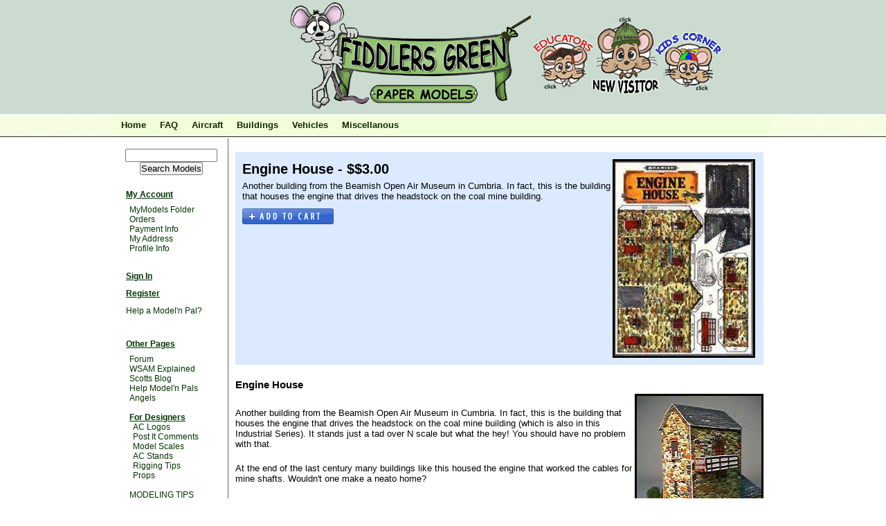

--- FILE ---
content_type: text/html; charset=utf-8
request_url: http://www.fiddlersgreen.net/models/buildings/enghse.html
body_size: 16799
content:
<!DOCTYPE html PUBLIC "-//W3C//DTD XHTML 1.0 Transitional//EN" "http://www.w3.org/TR/xhtml1/DTD/xhtml1-transitional.dtd">
<html xmlns="http://www.w3.org/1999/xhtml" xml:lang="en" lang="en">
<head>
<script type="text/javascript" src="/resources/switchcontent.js" >
</script>

<!--[if IE]>
<link rel="stylesheet" type="text/css" href="/css/iecss.css" />
<![endif]-->

<meta http-equiv="Content-Type" content="text/html; charset=utf-8" />
<meta name="description" content="Engine House Industry Collection Downloadable card model, paper model from Fiddlersgreen.net  " />
<meta name="keywords" content="Engine House, Industry Collection, Downloadable, card model, paper model, Fiddlersgreen.net  " />
<meta name="robots" content="index, follow" />
<meta name="language" content="en" />

<title>Engine House | Buildings |  </title>

<link rel="shortcut icon" href="https://www.fiddlersgreen.net/favicon.ico" />

<!-- Google tag (gtag.js)
<script async src="https://www.googletagmanager.com/gtag/js?id=UA-2988949-2"></script>
<script>
  window.dataLayer = window.dataLayer || [];
  function gtag(){dataLayer.push(arguments);}
  gtag('js', new Date());

  gtag('config', 'UA-2988949-2');
  </script> --> 

<!-- Google tag (gtag.js) --> 
<script async src="https://www.googletagmanager.com/gtag/js?id=G-JZJ89NBQ8K"></script> 
<script> 
  window.dataLayer = window.dataLayer || []; 
  function gtag(){dataLayer.push(arguments);} 
  gtag('js', new Date()); 

  gtag('config', 'G-JZJ89NBQ8K'); 
  </script>



<script type="text/javascript" src="/js/menu.js"></script>
<script type="text/javascript" src="/sf/prototype/js/prototype.js"></script>
<script type="text/javascript" src="/sf/prototype/js/builder.js"></script>
<script type="text/javascript" src="/sf/prototype/js/effects.js"></script>
<script type="text/javascript" src="/js/pageFix.js"></script>
<link rel="stylesheet" type="text/css" media="screen" href="/css/main.css" />
<link rel="stylesheet" type="text/css" media="screen" href="/css/cart.css" />
<link rel="stylesheet" type="text/css" media="screen" href="/css/menu.css" />
<link rel="stylesheet" type="text/css" media="screen" href="/css/ddmenu.css" />
</head>
<body>

<div id="body">

	<div id="page">
		<div id="header" style="cursor: pointer;">
         <table border="0" cellpadding="0" cellspacing="0">
          <tr height="163">
           <td width="254"><div id="google_translate_element"></div><script>
function googleTranslateElementInit() {
  new google.translate.TranslateElement({
    pageLanguage: 'en'
  }, 'google_translate_element');
}
</script><script src="https://translate.google.com/translate_a/element.js?cb=googleTranslateElementInit"></script></td>
           <td width="349"><a href="/"><img src="/images/mouse_animated.gif" alt="Fiddlersgreen.net" border="0" /></a></td>
           <td width="348">
            <img src="/images/right-header.jpg" usemap="#header" border="0" />
            <map name="header">
             <area shape="circle" coords="32,75,40" href="/educators/register">
             <area shape="circle" coords="128,70,50" href="/user/signUp">
             <area shape="circle" coords="222,75,40" href="/kids-corner/index.html">
            </map>
           </td>
          </tr>
         </table>
        </div>
		
		
<div id="menu-container">
	<div id="menu">

							<!--
				<div id="submenu-breadcrumbs" class="submenu breadcrumbs">
									</div>
				//-->
			
            
			
			<div class="ddmenu" style="z-index: 2;">
	<style>
	#WESTIES {
		font-weight: bold;
		font-size: 14pt;
		color: red;
	}
	#BLINK {
		font-weight: bold;
		font-size: 11pt;
		color: red;
	}
	</style>

<ul>
    <li><a href="/">Home</a></li>
    <li><a href="/faq/home">FAQ</a></li>
<!--
    <li><a href="/tutorial">Tutorials</a></li>
//-->
            		<li><a href="/shop/category/name/Aircraft">Aircraft</a>				<ul style='width: 245px;'>
									<li style='width: 245px;'><a href="/shop/category/name/Aero-Space">Aero-Space</a></li>
									<li style='width: 245px;'><a href="/shop/category/name/Amphibians">Amphibians</a></li>
									<li style='width: 245px;'><a href="/shop/category/name/Balloons+and+Airships">Balloons and Airships</a></li>
									<li style='width: 245px;'><a href="/shop/category/name/Between+the+Wars">Between the Wars</a></li>
									<li style='width: 245px;'><a href="/shop/category/name/Bombers">Bombers</a></li>
									<li style='width: 245px;'><a href="/shop/category/name/Early+Flying+Machines">Early Flying Machines</a></li>
									<li style='width: 245px;'><a href="/shop/category/name/Gliders">Gliders</a></li>
									<li style='width: 245px;'><a href="/shop/category/name/Grumman+Aircraft+Collection">Grumman Aircraft Collection</a></li>
									<li style='width: 245px;'><a href="/shop/category/name/Helicopters">Helicopters</a></li>
									<li style='width: 245px;'><a href="/shop/category/name/Jets">Jets</a></li>
									<li style='width: 245px;'><a href="/shop/category/name/Light+Aircraft">Light Aircraft</a></li>
									<li style='width: 245px;'><a href="/shop/category/name/Magnificent+Men+and+their+Flying+Machines">Magnificent Men and their Flying Machines</a></li>
									<li style='width: 245px;'><a href="/shop/category/name/Pioneers+of+Flight">Pioneers of Flight</a></li>
									<li style='width: 245px;'><a href="/shop/category/name/Racers">Racers</a></li>
									<li style='width: 245px;'><a href="/shop/category/name/Secret+Nazi+X-Planes">Secret Nazi X-Planes</a></li>
									<li style='width: 245px;'><a href="/shop/category/name/Trainers">Trainers</a></li>
									<li style='width: 245px;'><a href="/shop/category/name/Weird+Aircraft">Weird Aircraft</a></li>
									<li style='width: 245px;'><a href="/shop/category/name/World+War+I">World War I</a></li>
									<li style='width: 245px;'><a href="/shop/category/name/World+War+I-Allies">World War I-Allies</a></li>
									<li style='width: 245px;'><a href="/shop/category/name/World+War+I-Central+Powers">World War I-Central Powers</a></li>
									<li style='width: 245px;'><a href="/shop/category/name/World+War+II">World War II</a></li>
									<li style='width: 245px;'><a href="/shop/category/name/World+War+II-Allies">World War II-Allies</a></li>
									<li style='width: 245px;'><a href="/shop/category/name/World+War+II-Axis">World War II-Axis</a></li>
								</ul>
		</li>
        	        		<li><a href="/shop/category/name/Buildings">Buildings</a>				<ul>
									<li><a href="/shop/category/name/Awesome+New+England+Model+Village">Awesome New England Model Village</a></li>
									<li><a href="/shop/category/name/English">English</a></li>
									<li><a href="/shop/category/name/Industry">Industry</a></li>
									<li><a href="/shop/category/name/Lighthouses">Lighthouses</a></li>
									<li><a href="/shop/category/name/Lone+Ranger+Town">Lone Ranger Town</a></li>
									<li><a href="/shop/category/name/Miscellanous">Miscellanous</a></li>
									<li><a href="/shop/category/name/New+England">New England</a></li>
									<li><a href="/shop/category/name/Story+Book+Houses">Story Book Houses</a></li>
									<li><a href="/shop/category/name/Western">Western</a></li>
								</ul>
		</li>
        	        	        	        		<li><a href="/shop/category/name/Vehicles">Vehicles</a>				<ul>
									<li><a href="/shop/category/name/Boats">Boats</a></li>
									<li><a href="/shop/category/name/Cars">Cars</a></li>
									<li><a href="/shop/category/name/WWI+Tanks">WWI Tanks</a></li>
									<li><a href="/shop/category/name/WWII+Tanks">WWII Tanks</a></li>
								</ul>
		</li>
        	        <li>
         <a href="/shop/category/name/Miscellanous">Miscellanous</a>        </li>
			<!-- <li>
	 <a id="WESTIES" href="http://www.fiddlersgreen.net/other/WESTIE-PUPS/WESTIE-PUPS.php">WESTIES!!! Click...</a>
	</li> -->
</ul>
</div>


		<div id="clear-menu" class="clear-menu"></div>

	</div>

</div>

		
		

<table>
<tr valign="top">
<td>
<div id="adminmenu-container">
    <br />
    <center>
     <form method="post" action="/model/search">     <input type="text" name="searchfor" id="searchfor" value="" size="15" />     <br />
     <input type="submit" name="commit" value="Search Models" />     </form>
    </center>
    <div id="adminmenu">
   <h3><a href="/account/models">My Account</a></h3>
  <ul>
   <li><a href="/account/models">MyModels Folder</a></li>
      <li><a href="/account/orders">Orders</a></li>
   <li><a href="/account/methods">Payment Info</a></li>
   <li><a href="/account/address">My Address</a></li>
   <li><a href="/user/profile">Profile Info</a></li>
   </ul>
 </div>
 <div id="adminmenu">
   <h3><a href="/user/login">Sign In</a></h3>
  <h3><a href="/user/signUp">Register</a></h3>
  <h3 style="text-decoration: none; font-weight: normal;"><a href="/other/Angels/Help-Model'n-Pals.htm">Help a Model'n Pal?</a></h3>
 </div>
 <div id="adminmenu">
  <h3><a href="/other">Other Pages</a></h3>
  <ul>
   <li><a href="/forum/index.php" target="_blank">Forum</a></li>
<!--
   <li><a href="/other/Angels/Help-Model'n-Pals.htm">Help a Model'n Pal?</a></li>
//-->
             <li>
                  <a href="/other/WSAM-Explained/WSAM-Explained.htm">WSAM Explained</a><br />
                </li>
                            <li>
                  <a href="/other/scotts-blog/Scotts Blog.php">Scotts Blog</a><br />
                </li>
                 <li>
                  <a href="/other/Angels/Help-Model'n-Pals.htm">Help Model'n Pals</a><br />
                   <a href="/other/Angels/Angels.php">Angels</a><br />
                </li>
                 <li>
        <br />
    <u>For Designers</u>
    <ul>
                   <li>
          <a href="/other/For-Designers/AC-Logos.htm">AC Logos</a><br />
           </li>
                    <li>
          <a href="/other/For-Designers/post-it-comments.php">Post It Comments</a><br />
           </li>
                    <li>
          <a href="/other/For-Designers/model-scales.htm">Model Scales</a><br />
           </li>
                    <li>
          <a href="/other/For-Designers/AC-Stands.htm">AC Stands</a><br />
           </li>
                    <li>
          <a href="/other/For-Designers/Rigging Tips.htm">Rigging Tips</a><br />
           </li>
                    <li>
          <a href="/other/For-Designers/Props.htm">Props</a><br />
           </li>
                 </ul>
    <br />
       </li>
                 <li>
                  <a href="/other/MODELING-TIPS/MODELING TIPS.htm">MODELING TIPS</a><br />
                </li>
                 <li>
                  <a href="/other/Magic Keys:Folders/Magic-Keys and Folders.php">Magic Keys And Folders</a><br />
                </li>
                            <li>
                  <a href="/other/WESTIE-PUPS/WESTIE-PUPS.php">WESTIE PUPS</a><br />
                </li>
                                       <li>
                  <a href="/other/Mobile-internet-Office/Mobile-Internet-Office.htm">Mobile Internet Office</a><br />
                </li>
                 <li>
                  <a href="/other/tutorials/index.php">Index</a><br />
                </li>
                 <li>
                  <a href="/other/SCALES/Scales-info.php">Scales Info</a><br />
                </li>
                 <li>
                  <a href="/other/Links/Links.html">Links</a><br />
                </li>
                            <li>
                  <a href="/other/ABOUT CHIP/quotes.htm">Quotes</a><br />
                   <a href="/other/ABOUT CHIP/Chips-Page.htm">Chips Page</a><br />
                </li>
                 <li>
                  <a href="/other/Business-Cards/Business-Cards.htm">Business Cards</a><br />
                </li>
                 <li>
                  <a href="/other/12 models-no signup/12 models-no signup.php">12 Models No Signup</a><br />
                </li>
                 <li>
                  <a href="/other/Privacy Policy/Privacy Policy.html">Privacy Policy</a><br />
                </li>
                 <li>
                  <a href="/other/Free-Posters/Cartoon-Posters.php">Cartoon Posters</a><br />
                </li>
                            <li>
                  <a href="/other/Modeling/model-railroads.htm">Model Railroads</a><br />
                   <a href="/other/Modeling/Paper-Airplanes.htm">Paper Airplanes</a><br />
                </li>
                     </ul>
	</div>
</div>
</td>
<td>
    <div id="main">
                

	
		<div id="model-sell-box" class="model-sell-box">

		<div id="thumbs">
								<img hspace="2" border="3" width="200" src="/buildings/enghse/tn-1.jpg" alt="Tn-1" />					</div>

		<div id="model-info">
			<h2>Engine House - $$3.00</h2>
			<p>
				Another building from the Beamish Open Air Museum in Cumbria. In fact, this is the building that houses the engine that drives the headstock on the coal mine building.			</p>
			<div class="add-to-cart" style="padding-top:5px;">
			<!-- ADD TO CART NEW WIDGET BT -->
				<a href="/shop/add/product_id/211"><img src="http://www.fiddlersgreen.net/images_v2/buttons/buttons_addtocart.gif" ></a>			<!-- ADD TO CART NEW WIDGET BT -->
							</div>
		</div>
		<div style="clear:both"></div>
	</div>
<div id="model-information">
	<title>Engine House Downloadable Cardmodel</title><div class='model_info'>

	        <h3><!-- InstanceBeginEditable name="Model_Name" -->

Engine House<!-- InstanceEndEditable --></h3>
  <div class="model_text"> <!-- InstanceBeginEditable name="Model_Info_Title_Image" -->
  <p><img src="/buildings/enghse/IMAGES/enhse_img.jpg" naturalsizeflag="3" alt="Engine House,image1" width="180" align="right" border="3" height="240">    </p>
  <p>&nbsp;</p>
  <p>Another building from the Beamish Open Air Museum in Cumbria. In fact, this is the building that houses the engine that drives the headstock on the coal mine building (which is also in this Industrial Series). It stands just a tad over N scale but what the hey! You should have no problem with that.</p>
  <p><br>
    At the end of the last century many buildings like this housed the engine that worked the cables for mine shafts. Wouldn't one make a neato home? <br>
      <br>
      <br>
      <br>
      <br>
      <br>
      </p>
  <hr />
  <p><br>
      </p>
  <!-- InstanceEndEditable --></div>

</div><div class='wps'>

	<big><b><i>What people say...</i></b></big><br>
	              <div class="model_text"><!-- InstanceBeginEditable name="what_people_say" -->


<!-- InstanceEndEditable --></div>



	<center>
	<iframe width="560" height="315" src="https://www.youtube.com/embed/_ANtd8LAFHk" title="YouTube video player" frameborder="0" allow="accelerometer; autoplay; clipboard-write; encrypted-media; gyroscope; picture-in-picture" allowfullscreen></iframe>
	</center>

	
</div><div class='more_info'> <!-- InstanceBeginEditable name="More_pictures_info" --><small> 
<img src="/buildings/enghse/IMAGES/img2.gif" naturalsizeflag="3" alt="Engine House,image2" width="450" border="3" height="318">
</small><!-- InstanceEndEditable --></div>
<div class='info'></div>
</div>

<script type="text/javascript">
//<![CDATA[

	fixup();

//]]>
</script>    </div>
</td>
</tr>
</table>
        <div id="quote" style="clear:left; padding: 3px;">
        					</div>
		<div id="footer">
			&copy; 1994 - 2026 Fiddlersgreen.net. All Rights Reserved. Per Ardua Ad Astra		</div>
	</div>

</div>
<script type="text/javascript">
var gaJsHost = (("https:" == document.location.protocol) ? "https://ssl." : "http://www.");
document.write(unescape("%3Cscript src='" + gaJsHost + "google-analytics.com/ga.js' type='text/javascript'%3E%3C/script%3E"));
</script>
<script type="text/javascript">
try {
var pageTracker = _gat._getTracker("UA-6459956-1");
pageTracker._trackPageview();
} catch(err) {}</script>
																																						<!--  Google Adwords Syncing Track -->
																																						<script type="text/javascript">
																																						  var _gaq = _gaq || [];
																																						  _gaq.push(['_setAccount', 'UA-2988949-2']);
																																						  _gaq.push(['_trackPageview']);
																																						
																																						  (function() {
																																						    var ga = document.createElement('script'); ga.type = 'text/javascript'; ga.async = true;
																																						    ga.src = ('https:' == document.location.protocol ? 'https://ssl' : 'http://www') + '.google-analytics.com/ga.js';
																																						    var s = document.getElementsByTagName('script')[0]; s.parentNode.insertBefore(ga, s);
																																						  })();
																																						</script>
</body>
</html>


--- FILE ---
content_type: text/css
request_url: http://www.fiddlersgreen.net/css/main.css
body_size: 3857
content:
@import url("/css/overrides.css");

ul,ol,li,h1,h2,h3,h4,h5,h6,pre,form,body,html,p,blockquote,fieldset,input
{ margin: 0; padding: 0; }
a img,:link img,:visited img { border: none; }

.help-info {
 padding: 5px;
 border: 1px solid rgb(0,0,0);
}

.help-info ul, .help-info li {
 margin-left: 25px;
 margin-top: 5px;
 padding: 0px;
 font-weight: bold;
}

h1,h2,h3,u {
	margin-top: 3px;
	margin-bottom: 3px;
}

p 
{
	margin-top: 5px;
	margin-bottom: 5px;
}

a{
	color: #003300;
	text-decoration: none;
}

a:hover{
	color: #009900;
	text-decoration: underline;
}

a:active{
	color: #009900;
}

body, td
{
  margin: 0;
  padding: 0;
  font-family: Arial, Verdana, sans-serif;
  font-size: 13px;
/*  background-color: #c4d5b3;*/
    background-color: rgb(203, 219, 208);
}

td {
	background-color: transparent;
}

body
{
  padding: 0px;
}

div#page {
	margin: auto;
	width: 950px;
	background-color: #fff;
}

div#header {
/*	background-image: url(/images/header.png);*/
	background-repeat: no-repeat;
	height: 165px;
    background-color: rgb(203, 219, 208);
}

/* Menu CSS in menu.css */

div#main {
	padding: 10px;
    border-left: 1px solid rgb(100,100,100);
}
div#main a {
	color: blue;
}

div#footer {
	clear: both;
	background-color: #132700;
	color: #fff;
	text-align: center;
	padding: 5px 0 5px 0;
}

fieldset {
	background-color: #f5ffeb;
	border: none;
	padding: 10px;
}
legend {
	font-size: 18px;
	font-weight: bold;
	color: #213e06;
}
fieldset div.form-row {
	padding: 5px;
}
fieldset div.form-row label {
	font-size: 13px;
}
fieldset th {
	text-align: right;
}

div#hint {
	padding: 10px 5px;
	background-color: #dbeaff;
	border-style: solid;
	border-color: #fff;
	border-width: 0px 0 2px 0;
}
div#hint h3 {
	margin-bottom: 5px;
}

div.notification {
	padding: 5px;
	background-color: #ffedbc;
	font-weight: bold;
	margin: 5px;
}

table.uservertical {
}
table.uservertical th,
table.uservertical td {
	padding: 4px;
	font-size: 12px;
}
table.uservertical th {
	text-align: right;
	font-size: 13px;
	background-color: #f1ffda;
	color: #132700;
	border-color: #132700;
	border-width: 0 3px 0 0;
	border-style: solid;
	width: 120px;
}

table.userhorizontal {
	border-style: solid;
	border-color: #999;
	border-width: 0 0 1px 0;
}
table.userhorizontal th,
table.userhorizontal td {
	padding: 4px;
	font-size: 12px;
	text-align: right;
}
table.tdleft td {
	text-align: left;
}
table.userhorizontal th {
	text-align: center;
	font-size: 13px;
	background-color: #f1ffda;
	color: #132700;
	border-color: #132700;
	border-width: 0 0 3px 0;
	border-style: solid;
	padding: 4px 20px;
}

div.form_error {
	padding: 3px;
	margin: 3px;
	background-color: #ffeeee;
	border-style: solid;
	border-color: #921313;
	border-width: 1px;
}

table span.sort {
	float: right;
}

div.logout-box {
	padding-top: 4px;
	color: #fff;
	float: right;
	margin-right: 5px;
	font-weight: bold;
	z-index: 101;
	position: relative;
}
div.logout-box a {
	color: #fff;
	font-style: italic;
}


.notice {
  margin: 4px 0;
  padding: 4px 4px 4px 30px;
  background: url(../images/tick.png) no-repeat 10px 4px;
  border-top: 1px solid #ddd;
  border-bottom: 1px solid #ddd;
  background-color: #ffc;
}

#search_div, #search_div_price {
  border: 1px solid black;
  width: 350px;
  padding: 1em;
}
#search_div label, #search_div_price label {
  font-weight: bold;
}
.genis input, .genis select{
  width: 300px;
}
.yarim input, .yarim select {
  width: 130px;
}
.arasatir {
  margin: 1em;
}
.hop {
  width: 100px;
}
#search_div_price {
  width: 700px;
}

#main #sf_admin_container #sf_admin_content {
  margin-right:20px;
}

#price_update_form img, #img_price_decrease, #img_price_increase {
	cursor: pointer;
}
.kisa {width: 75px;padding:0.2em;font-size:16px;}
#price-manager-help {
  margin-top: 2em;
  font-size: 14px;
}
#co_button {
  color:red;
  font-size:16px;
  font-weight: bold;
}

--- FILE ---
content_type: text/css
request_url: http://www.fiddlersgreen.net/css/cart.css
body_size: 1470
content:

#cart {
	padding: 8px 3px;
	background-color: #dbeaff;
	border-color: #333333;
	border-width: 0px 1px 1px 1px;
	border-style: solid;
}

#carttable td,
#carttable th {
	padding: 3px;
	background-color: transparent;
}
#carttable {
	width: 50%;
}
#carttable table {
	width: 100%;
}
#carttable td.total {
	font-weight: bold;
}
#carttable td.right {
	text-align: right;
}
#shortsell {
	float: right;
	width: 30%;
	border-color: #86afe9;
	border-style: dashed;
	border-width: 2px;
	padding: 3px;
}
#noshortsell {
	float: right;
	width: 30%;
    border: 0px;
	padding: 3px;
}
#cart #messages {
	background-color: #7297cc;
	padding: 3px;
	margin: 3px;
	color: #fff;
	font-weight: bold;
}

table.set-info {
	border: 1px solid #132700;
}

div.model-info {
	padding: 4px 4px;
	margin: 3px;
}
div.model-info div.price-container {
	float: right;
}
div.model-info div.price-container div.price {
	font-size: 16px;
	text-align: center;
}
div.model-info div.price-container div.buy {
	font-size: 11px;
	text-align: center;
/*    font-weight: bold;*/
}
div.model-info div.price-container div.na {
	font-size: 20px;
	text-align: center;
}
div.set-info div.price-container div.price {
	font-size: 18px;
}
div.set-info h2 {
	margin-top: 0px;
}

div.model-sell-box {
	background-color: #dbeaff;
	padding: 10px;
	margin: 10px 0 20px 0;
}

div.model-sell-box div#thumbs {
	float: right;
}

div.model-sell-box div.add-to-cart {
	font-size: 15px;
}

div.upsell-navigate {
	display: inline;
}




--- FILE ---
content_type: text/css
request_url: http://www.fiddlersgreen.net/css/menu.css
body_size: 1188
content:
div#menu-container {
	border-style: solid;
	border-width: 0 0 1px 0;
	border-color: #132700;
}


div#menu {
	background-color: #f1ffda;
	padding: 0;
	border-style: solid;
	border-width: 1px 0 1px 0;
	border-color: #fff;
}

/** Administrator Menu **/
div#adminmenu-container {
	float: left;
}

div#adminmenu {
	width: 130px;
	padding: 5px;
	margin: 10px;
	font-size: 12px;
}

div#adminmenu u { 
	font-weight: bold; 
	color: #003300;
	margin-top: 3px;
	margin-bottom: 3px;
}

div#adminmenu u:hover {
	color: #009900;
}

div#adminmenu u:active {
	color: #009900;
}

div#adminmenu ul {
	list-style: none;
	margin-left: 5px;
}

div#adminmenu h3 {
	padding: 3px 0 5px 0;
	font-size: 12px;
	color: #132700;
	text-decoration: underline;
}

div.adminsubmenu {
	background-color: #f5ffeb;
	margin: 0 0 10px 0;
	padding: 3px;
}

div.breadcrumbs {
	padding: 7px 5px;
}

div.clear-menu {
	clear: both;
}

/** Sub Menu **/

div.submenu {
	background-color: #f8ffb9;
	padding: 4px 0 4px 0;
}

div.submenu ul
{
	list-style: none;
}

div.submenu ul li
{
	display: inline;
	padding: 0 10px 0 10px;
}

div.submenu ul li a
{
	font-weight: bold;
	color: #132700;
}

div#menu div.search {
	padding-top: 10px;
}

--- FILE ---
content_type: text/css
request_url: http://www.fiddlersgreen.net/css/ddmenu.css
body_size: 2316
content:

.ddmenu {
	height:25px; 
	font-size:15px; 
	position:relative; 
	/* z-index:100; */
}

/* remove all the bullets, borders and padding from the default list styling */
.ddmenu ul {
	padding:0;
	margin:0;
	list-style-type:none;
	z-index:100;
}

/* float the list to make it horizontal and a relative positon so that you can control the dropdown menu positon */
.ddmenu li {
	float:left;
	position:relative;
}
.ddmenu ul li {
	width: auto;
}
.ddmenu ul ul li {
	width: 140px;
	padding: 0px;
}

/* style the links for the top level */
.ddmenu a, .ddmenu a:visited,
.ddmenu li {
	display:block;
	font-size:13px;
	font-weight: bold;
	text-decoration:none; 
	color:#132700;
	line-height:30px;
}
.ddmenu a, .ddmenu a:visited,
.ddmenu span {
	padding:0 10px;
}
/*style the top level hover */
.ddmenu ul a:hover,
.ddmenu ul li:hover {
	color: #fff;
	background-color: #132700;
}

/* hide the sub levels and give them a positon absolute so that they take up no room */

.ddmenu ul ul {
	visibility:hidden;
	position:absolute;
	top:25px;
	left:0; 
	width:140px;
/*
    margin-left: -6px;
	padding-bottom: 6px;
*/
    padding: 0px;
    border: 2px solid rgb(220,220,220);
/*
    background-image: url(/images/menu/shadowAlpha.png);
	background-repeat: no-repeat;
	background-position: bottom right;
*/
}
.ddmenu ul ul li {
	background-color: #f8ffb9;
/*
    margin-left: 6px;
*/
}

/* style the second level links */
.ddmenu ul ul a, 
.ddmenu ul ul a:visited,
.ddmenu ul ul span {
	line-height:10px; 
	padding:5px; 
	background: none;
}
.ddmenu ul ul a:hover {
	background-color: #132700;
}

/* position the third level flyout menu */
.ddmenu ul ul ul{
	left:140px; 
	top:1px; 
	width:152px;
	padding-top: 0;
	border-left: 0px;
        z-index: 100;
}
.ddmenu ul ul ul a,
.ddmenu ul ul ul a:hover {
	padding: 5px 5px 5px 5px;
}

/* position the third level flyout menu for a left flyout */
.ddmenu ul ul ul.left {
	left:-80px;
}

/* make the second level visible when hover on first level list OR link */
.ddmenu ul li:hover ul,
.ddmenu ul a:hover ul{visibility:visible; }
/* keep the third level hidden when you hover on first level list OR link */
.ddmenu ul :hover ul ul{visibility:hidden;}
/* make the third level visible when you hover over second level list OR link */
.ddmenu ul :hover ul :hover ul{ visibility:visible;}


--- FILE ---
content_type: text/css
request_url: http://www.fiddlersgreen.net/css/overrides.css
body_size: 206
content:
@charset "UTF-8";
/* CSS OVERRIDES Document */

body			{background-image: url("https://www.fiddlersgreen.net/newbgrd.gif"); background-repeat: repeat-x !important;}
body			{background-color:#fff !important}

--- FILE ---
content_type: application/javascript
request_url: http://www.fiddlersgreen.net/js/pageFix.js
body_size: 953
content:
/**
 * Tools to fix the old html/php pages.
**/

function fixup()
{
	var info = document.getElementById('model-information');
	var html = "";
	
	html += innerHTMLOf('model_info');
	html += innerHTMLOf('wps');
	html += innerHTMLOf('more_info');
	html += innerHTMLOf('info');
	
	if (document.getElementById('save-page-contents')) {
		document.getElementById('save-page-contents').value = html;
	}
	
	info.innerHTML = html;
}

function innerHTMLOf(className) {
	var elements = getElementsByStyleClass(className);
	var html = "";
	if (elements.length > 0) {
		html = elements[0].innerHTML;
	}
	return "<div class='" + className + "'>" + html + "</div>";
}

function getElementsByStyleClass (className) {
  var all = document.all ? document.all :
    document.getElementsByTagName('*');
  var elements = new Array();
  for (var e = 0; e < all.length; e++)
    if (all[e].className == className)
      elements[elements.length] = all[e];
  return elements;
}


--- FILE ---
content_type: application/javascript
request_url: http://www.fiddlersgreen.net/sf/prototype/js/effects.js
body_size: 37872
content:
// script.aculo.us effects.js v1.7.0, Fri Jan 19 19:16:36 CET 2007

// Copyright (c) 2005, 2006 Thomas Fuchs (http://script.aculo.us, http://mir.aculo.us)
// Contributors:
//  Justin Palmer (http://encytemedia.com/)
//  Mark Pilgrim (http://diveintomark.org/)
//  Martin Bialasinki
// 
// script.aculo.us is freely distributable under the terms of an MIT-style license.
// For details, see the script.aculo.us web site: http://script.aculo.us/ 

// converts rgb() and #xxx to #xxxxxx format,  
// returns self (or first argument) if not convertable  
String.prototype.parseColor = function() {  
  var color = '#';
  if(this.slice(0,4) == 'rgb(') {  
    var cols = this.slice(4,this.length-1).split(',');  
    var i=0; do { color += parseInt(cols[i]).toColorPart() } while (++i<3);  
  } else {  
    if(this.slice(0,1) == '#') {  
      if(this.length==4) for(var i=1;i<4;i++) color += (this.charAt(i) + this.charAt(i)).toLowerCase();  
      if(this.length==7) color = this.toLowerCase();  
    }  
  }  
  return(color.length==7 ? color : (arguments[0] || this));  
}

/*--------------------------------------------------------------------------*/

Element.collectTextNodes = function(element) {  
  return $A($(element).childNodes).collect( function(node) {
    return (node.nodeType==3 ? node.nodeValue : 
      (node.hasChildNodes() ? Element.collectTextNodes(node) : ''));
  }).flatten().join('');
}

Element.collectTextNodesIgnoreClass = function(element, className) {  
  return $A($(element).childNodes).collect( function(node) {
    return (node.nodeType==3 ? node.nodeValue : 
      ((node.hasChildNodes() && !Element.hasClassName(node,className)) ? 
        Element.collectTextNodesIgnoreClass(node, className) : ''));
  }).flatten().join('');
}

Element.setContentZoom = function(element, percent) {
  element = $(element);  
  element.setStyle({fontSize: (percent/100) + 'em'});   
  if(navigator.appVersion.indexOf('AppleWebKit')>0) window.scrollBy(0,0);
  return element;
}

Element.getOpacity = function(element){
  return $(element).getStyle('opacity');
}

Element.setOpacity = function(element, value){
  return $(element).setStyle({opacity:value});
}

Element.getInlineOpacity = function(element){
  return $(element).style.opacity || '';
}

Element.forceRerendering = function(element) {
  try {
    element = $(element);
    var n = document.createTextNode(' ');
    element.appendChild(n);
    element.removeChild(n);
  } catch(e) { }
};

/*--------------------------------------------------------------------------*/

Array.prototype.call = function() {
  var args = arguments;
  this.each(function(f){ f.apply(this, args) });
}

/*--------------------------------------------------------------------------*/

var Effect = {
  _elementDoesNotExistError: {
    name: 'ElementDoesNotExistError',
    message: 'The specified DOM element does not exist, but is required for this effect to operate'
  },
  tagifyText: function(element) {
    if(typeof Builder == 'undefined')
      throw("Effect.tagifyText requires including script.aculo.us' builder.js library");
      
    var tagifyStyle = 'position:relative';
    if(/MSIE/.test(navigator.userAgent) && !window.opera) tagifyStyle += ';zoom:1';
    
    element = $(element);
    $A(element.childNodes).each( function(child) {
      if(child.nodeType==3) {
        child.nodeValue.toArray().each( function(character) {
          element.insertBefore(
            Builder.node('span',{style: tagifyStyle},
              character == ' ' ? String.fromCharCode(160) : character), 
              child);
        });
        Element.remove(child);
      }
    });
  },
  multiple: function(element, effect) {
    var elements;
    if(((typeof element == 'object') || 
        (typeof element == 'function')) && 
       (element.length))
      elements = element;
    else
      elements = $(element).childNodes;
      
    var options = Object.extend({
      speed: 0.1,
      delay: 0.0
    }, arguments[2] || {});
    var masterDelay = options.delay;

    $A(elements).each( function(element, index) {
      new effect(element, Object.extend(options, { delay: index * options.speed + masterDelay }));
    });
  },
  PAIRS: {
    'slide':  ['SlideDown','SlideUp'],
    'blind':  ['BlindDown','BlindUp'],
    'appear': ['Appear','Fade']
  },
  toggle: function(element, effect) {
    element = $(element);
    effect = (effect || 'appear').toLowerCase();
    var options = Object.extend({
      queue: { position:'end', scope:(element.id || 'global'), limit: 1 }
    }, arguments[2] || {});
    Effect[element.visible() ? 
      Effect.PAIRS[effect][1] : Effect.PAIRS[effect][0]](element, options);
  }
};

var Effect2 = Effect; // deprecated

/* ------------- transitions ------------- */

Effect.Transitions = {
  linear: Prototype.K,
  sinoidal: function(pos) {
    return (-Math.cos(pos*Math.PI)/2) + 0.5;
  },
  reverse: function(pos) {
    return 1-pos;
  },
  flicker: function(pos) {
    return ((-Math.cos(pos*Math.PI)/4) + 0.75) + Math.random()/4;
  },
  wobble: function(pos) {
    return (-Math.cos(pos*Math.PI*(9*pos))/2) + 0.5;
  },
  pulse: function(pos, pulses) { 
    pulses = pulses || 5; 
    return (
      Math.round((pos % (1/pulses)) * pulses) == 0 ? 
            ((pos * pulses * 2) - Math.floor(pos * pulses * 2)) : 
        1 - ((pos * pulses * 2) - Math.floor(pos * pulses * 2))
      );
  },
  none: function(pos) {
    return 0;
  },
  full: function(pos) {
    return 1;
  }
};

/* ------------- core effects ------------- */

Effect.ScopedQueue = Class.create();
Object.extend(Object.extend(Effect.ScopedQueue.prototype, Enumerable), {
  initialize: function() {
    this.effects  = [];
    this.interval = null;
  },
  _each: function(iterator) {
    this.effects._each(iterator);
  },
  add: function(effect) {
    var timestamp = new Date().getTime();
    
    var position = (typeof effect.options.queue == 'string') ? 
      effect.options.queue : effect.options.queue.position;
    
    switch(position) {
      case 'front':
        // move unstarted effects after this effect  
        this.effects.findAll(function(e){ return e.state=='idle' }).each( function(e) {
            e.startOn  += effect.finishOn;
            e.finishOn += effect.finishOn;
          });
        break;
      case 'with-last':
        timestamp = this.effects.pluck('startOn').max() || timestamp;
        break;
      case 'end':
        // start effect after last queued effect has finished
        timestamp = this.effects.pluck('finishOn').max() || timestamp;
        break;
    }
    
    effect.startOn  += timestamp;
    effect.finishOn += timestamp;

    if(!effect.options.queue.limit || (this.effects.length < effect.options.queue.limit))
      this.effects.push(effect);
    
    if(!this.interval) 
      this.interval = setInterval(this.loop.bind(this), 15);
  },
  remove: function(effect) {
    this.effects = this.effects.reject(function(e) { return e==effect });
    if(this.effects.length == 0) {
      clearInterval(this.interval);
      this.interval = null;
    }
  },
  loop: function() {
    var timePos = new Date().getTime();
    for(var i=0, len=this.effects.length;i<len;i++) 
      if(this.effects[i]) this.effects[i].loop(timePos);
  }
});

Effect.Queues = {
  instances: $H(),
  get: function(queueName) {
    if(typeof queueName != 'string') return queueName;
    
    if(!this.instances[queueName])
      this.instances[queueName] = new Effect.ScopedQueue();
      
    return this.instances[queueName];
  }
}
Effect.Queue = Effect.Queues.get('global');

Effect.DefaultOptions = {
  transition: Effect.Transitions.sinoidal,
  duration:   1.0,   // seconds
  fps:        60.0,  // max. 60fps due to Effect.Queue implementation
  sync:       false, // true for combining
  from:       0.0,
  to:         1.0,
  delay:      0.0,
  queue:      'parallel'
}

Effect.Base = function() {};
Effect.Base.prototype = {
  position: null,
  start: function(options) {
    this.options      = Object.extend(Object.extend({},Effect.DefaultOptions), options || {});
    this.currentFrame = 0;
    this.state        = 'idle';
    this.startOn      = this.options.delay*1000;
    this.finishOn     = this.startOn + (this.options.duration*1000);
    this.event('beforeStart');
    if(!this.options.sync)
      Effect.Queues.get(typeof this.options.queue == 'string' ? 
        'global' : this.options.queue.scope).add(this);
  },
  loop: function(timePos) {
    if(timePos >= this.startOn) {
      if(timePos >= this.finishOn) {
        this.render(1.0);
        this.cancel();
        this.event('beforeFinish');
        if(this.finish) this.finish(); 
        this.event('afterFinish');
        return;  
      }
      var pos   = (timePos - this.startOn) / (this.finishOn - this.startOn);
      var frame = Math.round(pos * this.options.fps * this.options.duration);
      if(frame > this.currentFrame) {
        this.render(pos);
        this.currentFrame = frame;
      }
    }
  },
  render: function(pos) {
    if(this.state == 'idle') {
      this.state = 'running';
      this.event('beforeSetup');
      if(this.setup) this.setup();
      this.event('afterSetup');
    }
    if(this.state == 'running') {
      if(this.options.transition) pos = this.options.transition(pos);
      pos *= (this.options.to-this.options.from);
      pos += this.options.from;
      this.position = pos;
      this.event('beforeUpdate');
      if(this.update) this.update(pos);
      this.event('afterUpdate');
    }
  },
  cancel: function() {
    if(!this.options.sync)
      Effect.Queues.get(typeof this.options.queue == 'string' ? 
        'global' : this.options.queue.scope).remove(this);
    this.state = 'finished';
  },
  event: function(eventName) {
    if(this.options[eventName + 'Internal']) this.options[eventName + 'Internal'](this);
    if(this.options[eventName]) this.options[eventName](this);
  },
  inspect: function() {
    var data = $H();
    for(property in this)
      if(typeof this[property] != 'function') data[property] = this[property];
    return '#<Effect:' + data.inspect() + ',options:' + $H(this.options).inspect() + '>';
  }
}

Effect.Parallel = Class.create();
Object.extend(Object.extend(Effect.Parallel.prototype, Effect.Base.prototype), {
  initialize: function(effects) {
    this.effects = effects || [];
    this.start(arguments[1]);
  },
  update: function(position) {
    this.effects.invoke('render', position);
  },
  finish: function(position) {
    this.effects.each( function(effect) {
      effect.render(1.0);
      effect.cancel();
      effect.event('beforeFinish');
      if(effect.finish) effect.finish(position);
      effect.event('afterFinish');
    });
  }
});

Effect.Event = Class.create();
Object.extend(Object.extend(Effect.Event.prototype, Effect.Base.prototype), {
  initialize: function() {
    var options = Object.extend({
      duration: 0
    }, arguments[0] || {});
    this.start(options);
  },
  update: Prototype.emptyFunction
});

Effect.Opacity = Class.create();
Object.extend(Object.extend(Effect.Opacity.prototype, Effect.Base.prototype), {
  initialize: function(element) {
    this.element = $(element);
    if(!this.element) throw(Effect._elementDoesNotExistError);
    // make this work on IE on elements without 'layout'
    if(/MSIE/.test(navigator.userAgent) && !window.opera && (!this.element.currentStyle.hasLayout))
      this.element.setStyle({zoom: 1});
    var options = Object.extend({
      from: this.element.getOpacity() || 0.0,
      to:   1.0
    }, arguments[1] || {});
    this.start(options);
  },
  update: function(position) {
    this.element.setOpacity(position);
  }
});

Effect.Move = Class.create();
Object.extend(Object.extend(Effect.Move.prototype, Effect.Base.prototype), {
  initialize: function(element) {
    this.element = $(element);
    if(!this.element) throw(Effect._elementDoesNotExistError);
    var options = Object.extend({
      x:    0,
      y:    0,
      mode: 'relative'
    }, arguments[1] || {});
    this.start(options);
  },
  setup: function() {
    // Bug in Opera: Opera returns the "real" position of a static element or
    // relative element that does not have top/left explicitly set.
    // ==> Always set top and left for position relative elements in your stylesheets 
    // (to 0 if you do not need them) 
    this.element.makePositioned();
    this.originalLeft = parseFloat(this.element.getStyle('left') || '0');
    this.originalTop  = parseFloat(this.element.getStyle('top')  || '0');
    if(this.options.mode == 'absolute') {
      // absolute movement, so we need to calc deltaX and deltaY
      this.options.x = this.options.x - this.originalLeft;
      this.options.y = this.options.y - this.originalTop;
    }
  },
  update: function(position) {
    this.element.setStyle({
      left: Math.round(this.options.x  * position + this.originalLeft) + 'px',
      top:  Math.round(this.options.y  * position + this.originalTop)  + 'px'
    });
  }
});

// for backwards compatibility
Effect.MoveBy = function(element, toTop, toLeft) {
  return new Effect.Move(element, 
    Object.extend({ x: toLeft, y: toTop }, arguments[3] || {}));
};

Effect.Scale = Class.create();
Object.extend(Object.extend(Effect.Scale.prototype, Effect.Base.prototype), {
  initialize: function(element, percent) {
    this.element = $(element);
    if(!this.element) throw(Effect._elementDoesNotExistError);
    var options = Object.extend({
      scaleX: true,
      scaleY: true,
      scaleContent: true,
      scaleFromCenter: false,
      scaleMode: 'box',        // 'box' or 'contents' or {} with provided values
      scaleFrom: 100.0,
      scaleTo:   percent
    }, arguments[2] || {});
    this.start(options);
  },
  setup: function() {
    this.restoreAfterFinish = this.options.restoreAfterFinish || false;
    this.elementPositioning = this.element.getStyle('position');
    
    this.originalStyle = {};
    ['top','left','width','height','fontSize'].each( function(k) {
      this.originalStyle[k] = this.element.style[k];
    }.bind(this));
      
    this.originalTop  = this.element.offsetTop;
    this.originalLeft = this.element.offsetLeft;
    
    var fontSize = this.element.getStyle('font-size') || '100%';
    ['em','px','%','pt'].each( function(fontSizeType) {
      if(fontSize.indexOf(fontSizeType)>0) {
        this.fontSize     = parseFloat(fontSize);
        this.fontSizeType = fontSizeType;
      }
    }.bind(this));
    
    this.factor = (this.options.scaleTo - this.options.scaleFrom)/100;
    
    this.dims = null;
    if(this.options.scaleMode=='box')
      this.dims = [this.element.offsetHeight, this.element.offsetWidth];
    if(/^content/.test(this.options.scaleMode))
      this.dims = [this.element.scrollHeight, this.element.scrollWidth];
    if(!this.dims)
      this.dims = [this.options.scaleMode.originalHeight,
                   this.options.scaleMode.originalWidth];
  },
  update: function(position) {
    var currentScale = (this.options.scaleFrom/100.0) + (this.factor * position);
    if(this.options.scaleContent && this.fontSize)
      this.element.setStyle({fontSize: this.fontSize * currentScale + this.fontSizeType });
    this.setDimensions(this.dims[0] * currentScale, this.dims[1] * currentScale);
  },
  finish: function(position) {
    if(this.restoreAfterFinish) this.element.setStyle(this.originalStyle);
  },
  setDimensions: function(height, width) {
    var d = {};
    if(this.options.scaleX) d.width = Math.round(width) + 'px';
    if(this.options.scaleY) d.height = Math.round(height) + 'px';
    if(this.options.scaleFromCenter) {
      var topd  = (height - this.dims[0])/2;
      var leftd = (width  - this.dims[1])/2;
      if(this.elementPositioning == 'absolute') {
        if(this.options.scaleY) d.top = this.originalTop-topd + 'px';
        if(this.options.scaleX) d.left = this.originalLeft-leftd + 'px';
      } else {
        if(this.options.scaleY) d.top = -topd + 'px';
        if(this.options.scaleX) d.left = -leftd + 'px';
      }
    }
    this.element.setStyle(d);
  }
});

Effect.Highlight = Class.create();
Object.extend(Object.extend(Effect.Highlight.prototype, Effect.Base.prototype), {
  initialize: function(element) {
    this.element = $(element);
    if(!this.element) throw(Effect._elementDoesNotExistError);
    var options = Object.extend({ startcolor: '#ffff99' }, arguments[1] || {});
    this.start(options);
  },
  setup: function() {
    // Prevent executing on elements not in the layout flow
    if(this.element.getStyle('display')=='none') { this.cancel(); return; }
    // Disable background image during the effect
    this.oldStyle = {};
    if (!this.options.keepBackgroundImage) {
      this.oldStyle.backgroundImage = this.element.getStyle('background-image');
      this.element.setStyle({backgroundImage: 'none'});
    }
    if(!this.options.endcolor)
      this.options.endcolor = this.element.getStyle('background-color').parseColor('#ffffff');
    if(!this.options.restorecolor)
      this.options.restorecolor = this.element.getStyle('background-color');
    // init color calculations
    this._base  = $R(0,2).map(function(i){ return parseInt(this.options.startcolor.slice(i*2+1,i*2+3),16) }.bind(this));
    this._delta = $R(0,2).map(function(i){ return parseInt(this.options.endcolor.slice(i*2+1,i*2+3),16)-this._base[i] }.bind(this));
  },
  update: function(position) {
    this.element.setStyle({backgroundColor: $R(0,2).inject('#',function(m,v,i){
      return m+(Math.round(this._base[i]+(this._delta[i]*position)).toColorPart()); }.bind(this)) });
  },
  finish: function() {
    this.element.setStyle(Object.extend(this.oldStyle, {
      backgroundColor: this.options.restorecolor
    }));
  }
});

Effect.ScrollTo = Class.create();
Object.extend(Object.extend(Effect.ScrollTo.prototype, Effect.Base.prototype), {
  initialize: function(element) {
    this.element = $(element);
    this.start(arguments[1] || {});
  },
  setup: function() {
    Position.prepare();
    var offsets = Position.cumulativeOffset(this.element);
    if(this.options.offset) offsets[1] += this.options.offset;
    var max = window.innerHeight ? 
      window.height - window.innerHeight :
      document.body.scrollHeight - 
        (document.documentElement.clientHeight ? 
          document.documentElement.clientHeight : document.body.clientHeight);
    this.scrollStart = Position.deltaY;
    this.delta = (offsets[1] > max ? max : offsets[1]) - this.scrollStart;
  },
  update: function(position) {
    Position.prepare();
    window.scrollTo(Position.deltaX, 
      this.scrollStart + (position*this.delta));
  }
});

/* ------------- combination effects ------------- */

Effect.Fade = function(element) {
  element = $(element);
  var oldOpacity = element.getInlineOpacity();
  var options = Object.extend({
  from: element.getOpacity() || 1.0,
  to:   0.0,
  afterFinishInternal: function(effect) { 
    if(effect.options.to!=0) return;
    effect.element.hide().setStyle({opacity: oldOpacity}); 
  }}, arguments[1] || {});
  return new Effect.Opacity(element,options);
}

Effect.Appear = function(element) {
  element = $(element);
  var options = Object.extend({
  from: (element.getStyle('display') == 'none' ? 0.0 : element.getOpacity() || 0.0),
  to:   1.0,
  // force Safari to render floated elements properly
  afterFinishInternal: function(effect) {
    effect.element.forceRerendering();
  },
  beforeSetup: function(effect) {
    effect.element.setOpacity(effect.options.from).show(); 
  }}, arguments[1] || {});
  return new Effect.Opacity(element,options);
}

Effect.Puff = function(element) {
  element = $(element);
  var oldStyle = { 
    opacity: element.getInlineOpacity(), 
    position: element.getStyle('position'),
    top:  element.style.top,
    left: element.style.left,
    width: element.style.width,
    height: element.style.height
  };
  return new Effect.Parallel(
   [ new Effect.Scale(element, 200, 
      { sync: true, scaleFromCenter: true, scaleContent: true, restoreAfterFinish: true }), 
     new Effect.Opacity(element, { sync: true, to: 0.0 } ) ], 
     Object.extend({ duration: 1.0, 
      beforeSetupInternal: function(effect) {
        Position.absolutize(effect.effects[0].element)
      },
      afterFinishInternal: function(effect) {
         effect.effects[0].element.hide().setStyle(oldStyle); }
     }, arguments[1] || {})
   );
}

Effect.BlindUp = function(element) {
  element = $(element);
  element.makeClipping();
  return new Effect.Scale(element, 0,
    Object.extend({ scaleContent: false, 
      scaleX: false, 
      restoreAfterFinish: true,
      afterFinishInternal: function(effect) {
        effect.element.hide().undoClipping();
      } 
    }, arguments[1] || {})
  );
}

Effect.BlindDown = function(element) {
  element = $(element);
  var elementDimensions = element.getDimensions();
  return new Effect.Scale(element, 100, Object.extend({ 
    scaleContent: false, 
    scaleX: false,
    scaleFrom: 0,
    scaleMode: {originalHeight: elementDimensions.height, originalWidth: elementDimensions.width},
    restoreAfterFinish: true,
    afterSetup: function(effect) {
      effect.element.makeClipping().setStyle({height: '0px'}).show(); 
    },  
    afterFinishInternal: function(effect) {
      effect.element.undoClipping();
    }
  }, arguments[1] || {}));
}

Effect.SwitchOff = function(element) {
  element = $(element);
  var oldOpacity = element.getInlineOpacity();
  return new Effect.Appear(element, Object.extend({
    duration: 0.4,
    from: 0,
    transition: Effect.Transitions.flicker,
    afterFinishInternal: function(effect) {
      new Effect.Scale(effect.element, 1, { 
        duration: 0.3, scaleFromCenter: true,
        scaleX: false, scaleContent: false, restoreAfterFinish: true,
        beforeSetup: function(effect) { 
          effect.element.makePositioned().makeClipping();
        },
        afterFinishInternal: function(effect) {
          effect.element.hide().undoClipping().undoPositioned().setStyle({opacity: oldOpacity});
        }
      })
    }
  }, arguments[1] || {}));
}

Effect.DropOut = function(element) {
  element = $(element);
  var oldStyle = {
    top: element.getStyle('top'),
    left: element.getStyle('left'),
    opacity: element.getInlineOpacity() };
  return new Effect.Parallel(
    [ new Effect.Move(element, {x: 0, y: 100, sync: true }), 
      new Effect.Opacity(element, { sync: true, to: 0.0 }) ],
    Object.extend(
      { duration: 0.5,
        beforeSetup: function(effect) {
          effect.effects[0].element.makePositioned(); 
        },
        afterFinishInternal: function(effect) {
          effect.effects[0].element.hide().undoPositioned().setStyle(oldStyle);
        } 
      }, arguments[1] || {}));
}

Effect.Shake = function(element) {
  element = $(element);
  var oldStyle = {
    top: element.getStyle('top'),
    left: element.getStyle('left') };
    return new Effect.Move(element, 
      { x:  20, y: 0, duration: 0.05, afterFinishInternal: function(effect) {
    new Effect.Move(effect.element,
      { x: -40, y: 0, duration: 0.1,  afterFinishInternal: function(effect) {
    new Effect.Move(effect.element,
      { x:  40, y: 0, duration: 0.1,  afterFinishInternal: function(effect) {
    new Effect.Move(effect.element,
      { x: -40, y: 0, duration: 0.1,  afterFinishInternal: function(effect) {
    new Effect.Move(effect.element,
      { x:  40, y: 0, duration: 0.1,  afterFinishInternal: function(effect) {
    new Effect.Move(effect.element,
      { x: -20, y: 0, duration: 0.05, afterFinishInternal: function(effect) {
        effect.element.undoPositioned().setStyle(oldStyle);
  }}) }}) }}) }}) }}) }});
}

Effect.SlideDown = function(element) {
  element = $(element).cleanWhitespace();
  // SlideDown need to have the content of the element wrapped in a container element with fixed height!
  var oldInnerBottom = element.down().getStyle('bottom');
  var elementDimensions = element.getDimensions();
  return new Effect.Scale(element, 100, Object.extend({ 
    scaleContent: false, 
    scaleX: false, 
    scaleFrom: window.opera ? 0 : 1,
    scaleMode: {originalHeight: elementDimensions.height, originalWidth: elementDimensions.width},
    restoreAfterFinish: true,
    afterSetup: function(effect) {
      effect.element.makePositioned();
      effect.element.down().makePositioned();
      if(window.opera) effect.element.setStyle({top: ''});
      effect.element.makeClipping().setStyle({height: '0px'}).show(); 
    },
    afterUpdateInternal: function(effect) {
      effect.element.down().setStyle({bottom:
        (effect.dims[0] - effect.element.clientHeight) + 'px' }); 
    },
    afterFinishInternal: function(effect) {
      effect.element.undoClipping().undoPositioned();
      effect.element.down().undoPositioned().setStyle({bottom: oldInnerBottom}); }
    }, arguments[1] || {})
  );
}

Effect.SlideUp = function(element) {
  element = $(element).cleanWhitespace();
  var oldInnerBottom = element.down().getStyle('bottom');
  return new Effect.Scale(element, window.opera ? 0 : 1,
   Object.extend({ scaleContent: false, 
    scaleX: false, 
    scaleMode: 'box',
    scaleFrom: 100,
    restoreAfterFinish: true,
    beforeStartInternal: function(effect) {
      effect.element.makePositioned();
      effect.element.down().makePositioned();
      if(window.opera) effect.element.setStyle({top: ''});
      effect.element.makeClipping().show();
    },  
    afterUpdateInternal: function(effect) {
      effect.element.down().setStyle({bottom:
        (effect.dims[0] - effect.element.clientHeight) + 'px' });
    },
    afterFinishInternal: function(effect) {
      effect.element.hide().undoClipping().undoPositioned().setStyle({bottom: oldInnerBottom});
      effect.element.down().undoPositioned();
    }
   }, arguments[1] || {})
  );
}

// Bug in opera makes the TD containing this element expand for a instance after finish 
Effect.Squish = function(element) {
  return new Effect.Scale(element, window.opera ? 1 : 0, { 
    restoreAfterFinish: true,
    beforeSetup: function(effect) {
      effect.element.makeClipping(); 
    },  
    afterFinishInternal: function(effect) {
      effect.element.hide().undoClipping(); 
    }
  });
}

Effect.Grow = function(element) {
  element = $(element);
  var options = Object.extend({
    direction: 'center',
    moveTransition: Effect.Transitions.sinoidal,
    scaleTransition: Effect.Transitions.sinoidal,
    opacityTransition: Effect.Transitions.full
  }, arguments[1] || {});
  var oldStyle = {
    top: element.style.top,
    left: element.style.left,
    height: element.style.height,
    width: element.style.width,
    opacity: element.getInlineOpacity() };

  var dims = element.getDimensions();    
  var initialMoveX, initialMoveY;
  var moveX, moveY;
  
  switch (options.direction) {
    case 'top-left':
      initialMoveX = initialMoveY = moveX = moveY = 0; 
      break;
    case 'top-right':
      initialMoveX = dims.width;
      initialMoveY = moveY = 0;
      moveX = -dims.width;
      break;
    case 'bottom-left':
      initialMoveX = moveX = 0;
      initialMoveY = dims.height;
      moveY = -dims.height;
      break;
    case 'bottom-right':
      initialMoveX = dims.width;
      initialMoveY = dims.height;
      moveX = -dims.width;
      moveY = -dims.height;
      break;
    case 'center':
      initialMoveX = dims.width / 2;
      initialMoveY = dims.height / 2;
      moveX = -dims.width / 2;
      moveY = -dims.height / 2;
      break;
  }
  
  return new Effect.Move(element, {
    x: initialMoveX,
    y: initialMoveY,
    duration: 0.01, 
    beforeSetup: function(effect) {
      effect.element.hide().makeClipping().makePositioned();
    },
    afterFinishInternal: function(effect) {
      new Effect.Parallel(
        [ new Effect.Opacity(effect.element, { sync: true, to: 1.0, from: 0.0, transition: options.opacityTransition }),
          new Effect.Move(effect.element, { x: moveX, y: moveY, sync: true, transition: options.moveTransition }),
          new Effect.Scale(effect.element, 100, {
            scaleMode: { originalHeight: dims.height, originalWidth: dims.width }, 
            sync: true, scaleFrom: window.opera ? 1 : 0, transition: options.scaleTransition, restoreAfterFinish: true})
        ], Object.extend({
             beforeSetup: function(effect) {
               effect.effects[0].element.setStyle({height: '0px'}).show(); 
             },
             afterFinishInternal: function(effect) {
               effect.effects[0].element.undoClipping().undoPositioned().setStyle(oldStyle); 
             }
           }, options)
      )
    }
  });
}

Effect.Shrink = function(element) {
  element = $(element);
  var options = Object.extend({
    direction: 'center',
    moveTransition: Effect.Transitions.sinoidal,
    scaleTransition: Effect.Transitions.sinoidal,
    opacityTransition: Effect.Transitions.none
  }, arguments[1] || {});
  var oldStyle = {
    top: element.style.top,
    left: element.style.left,
    height: element.style.height,
    width: element.style.width,
    opacity: element.getInlineOpacity() };

  var dims = element.getDimensions();
  var moveX, moveY;
  
  switch (options.direction) {
    case 'top-left':
      moveX = moveY = 0;
      break;
    case 'top-right':
      moveX = dims.width;
      moveY = 0;
      break;
    case 'bottom-left':
      moveX = 0;
      moveY = dims.height;
      break;
    case 'bottom-right':
      moveX = dims.width;
      moveY = dims.height;
      break;
    case 'center':  
      moveX = dims.width / 2;
      moveY = dims.height / 2;
      break;
  }
  
  return new Effect.Parallel(
    [ new Effect.Opacity(element, { sync: true, to: 0.0, from: 1.0, transition: options.opacityTransition }),
      new Effect.Scale(element, window.opera ? 1 : 0, { sync: true, transition: options.scaleTransition, restoreAfterFinish: true}),
      new Effect.Move(element, { x: moveX, y: moveY, sync: true, transition: options.moveTransition })
    ], Object.extend({            
         beforeStartInternal: function(effect) {
           effect.effects[0].element.makePositioned().makeClipping(); 
         },
         afterFinishInternal: function(effect) {
           effect.effects[0].element.hide().undoClipping().undoPositioned().setStyle(oldStyle); }
       }, options)
  );
}

Effect.Pulsate = function(element) {
  element = $(element);
  var options    = arguments[1] || {};
  var oldOpacity = element.getInlineOpacity();
  var transition = options.transition || Effect.Transitions.sinoidal;
  var reverser   = function(pos){ return transition(1-Effect.Transitions.pulse(pos, options.pulses)) };
  reverser.bind(transition);
  return new Effect.Opacity(element, 
    Object.extend(Object.extend({  duration: 2.0, from: 0,
      afterFinishInternal: function(effect) { effect.element.setStyle({opacity: oldOpacity}); }
    }, options), {transition: reverser}));
}

Effect.Fold = function(element) {
  element = $(element);
  var oldStyle = {
    top: element.style.top,
    left: element.style.left,
    width: element.style.width,
    height: element.style.height };
  element.makeClipping();
  return new Effect.Scale(element, 5, Object.extend({   
    scaleContent: false,
    scaleX: false,
    afterFinishInternal: function(effect) {
    new Effect.Scale(element, 1, { 
      scaleContent: false, 
      scaleY: false,
      afterFinishInternal: function(effect) {
        effect.element.hide().undoClipping().setStyle(oldStyle);
      } });
  }}, arguments[1] || {}));
};

Effect.Morph = Class.create();
Object.extend(Object.extend(Effect.Morph.prototype, Effect.Base.prototype), {
  initialize: function(element) {
    this.element = $(element);
    if(!this.element) throw(Effect._elementDoesNotExistError);
    var options = Object.extend({
      style: {}
    }, arguments[1] || {});
    if (typeof options.style == 'string') {
      if(options.style.indexOf(':') == -1) {
        var cssText = '', selector = '.' + options.style;
        $A(document.styleSheets).reverse().each(function(styleSheet) {
          if (styleSheet.cssRules) cssRules = styleSheet.cssRules;
          else if (styleSheet.rules) cssRules = styleSheet.rules;
          $A(cssRules).reverse().each(function(rule) {
            if (selector == rule.selectorText) {
              cssText = rule.style.cssText;
              throw $break;
            }
          });
          if (cssText) throw $break;
        });
        this.style = cssText.parseStyle();
        options.afterFinishInternal = function(effect){
          effect.element.addClassName(effect.options.style);
          effect.transforms.each(function(transform) {
            if(transform.style != 'opacity')
              effect.element.style[transform.style.camelize()] = '';
          });
        }
      } else this.style = options.style.parseStyle();
    } else this.style = $H(options.style)
    this.start(options);
  },
  setup: function(){
    function parseColor(color){
      if(!color || ['rgba(0, 0, 0, 0)','transparent'].include(color)) color = '#ffffff';
      color = color.parseColor();
      return $R(0,2).map(function(i){
        return parseInt( color.slice(i*2+1,i*2+3), 16 ) 
      });
    }
    this.transforms = this.style.map(function(pair){
      var property = pair[0].underscore().dasherize(), value = pair[1], unit = null;

      if(value.parseColor('#zzzzzz') != '#zzzzzz') {
        value = value.parseColor();
        unit  = 'color';
      } else if(property == 'opacity') {
        value = parseFloat(value);
        if(/MSIE/.test(navigator.userAgent) && !window.opera && (!this.element.currentStyle.hasLayout))
          this.element.setStyle({zoom: 1});
      } else if(Element.CSS_LENGTH.test(value)) 
        var components = value.match(/^([\+\-]?[0-9\.]+)(.*)$/),
          value = parseFloat(components[1]), unit = (components.length == 3) ? components[2] : null;

      var originalValue = this.element.getStyle(property);
      return $H({ 
        style: property, 
        originalValue: unit=='color' ? parseColor(originalValue) : parseFloat(originalValue || 0), 
        targetValue: unit=='color' ? parseColor(value) : value,
        unit: unit
      });
    }.bind(this)).reject(function(transform){
      return (
        (transform.originalValue == transform.targetValue) ||
        (
          transform.unit != 'color' &&
          (isNaN(transform.originalValue) || isNaN(transform.targetValue))
        )
      )
    });
  },
  update: function(position) {
    var style = $H(), value = null;
    this.transforms.each(function(transform){
      value = transform.unit=='color' ?
        $R(0,2).inject('#',function(m,v,i){
          return m+(Math.round(transform.originalValue[i]+
            (transform.targetValue[i] - transform.originalValue[i])*position)).toColorPart() }) : 
        transform.originalValue + Math.round(
          ((transform.targetValue - transform.originalValue) * position) * 1000)/1000 + transform.unit;
      style[transform.style] = value;
    });
    this.element.setStyle(style);
  }
});

Effect.Transform = Class.create();
Object.extend(Effect.Transform.prototype, {
  initialize: function(tracks){
    this.tracks  = [];
    this.options = arguments[1] || {};
    this.addTracks(tracks);
  },
  addTracks: function(tracks){
    tracks.each(function(track){
      var data = $H(track).values().first();
      this.tracks.push($H({
        ids:     $H(track).keys().first(),
        effect:  Effect.Morph,
        options: { style: data }
      }));
    }.bind(this));
    return this;
  },
  play: function(){
    return new Effect.Parallel(
      this.tracks.map(function(track){
        var elements = [$(track.ids) || $$(track.ids)].flatten();
        return elements.map(function(e){ return new track.effect(e, Object.extend({ sync:true }, track.options)) });
      }).flatten(),
      this.options
    );
  }
});

Element.CSS_PROPERTIES = $w(
  'backgroundColor backgroundPosition borderBottomColor borderBottomStyle ' + 
  'borderBottomWidth borderLeftColor borderLeftStyle borderLeftWidth ' +
  'borderRightColor borderRightStyle borderRightWidth borderSpacing ' +
  'borderTopColor borderTopStyle borderTopWidth bottom clip color ' +
  'fontSize fontWeight height left letterSpacing lineHeight ' +
  'marginBottom marginLeft marginRight marginTop markerOffset maxHeight '+
  'maxWidth minHeight minWidth opacity outlineColor outlineOffset ' +
  'outlineWidth paddingBottom paddingLeft paddingRight paddingTop ' +
  'right textIndent top width wordSpacing zIndex');
  
Element.CSS_LENGTH = /^(([\+\-]?[0-9\.]+)(em|ex|px|in|cm|mm|pt|pc|\%))|0$/;

String.prototype.parseStyle = function(){
  var element = Element.extend(document.createElement('div'));
  element.innerHTML = '<div style="' + this + '"></div>';
  var style = element.down().style, styleRules = $H();
  
  Element.CSS_PROPERTIES.each(function(property){
    if(style[property]) styleRules[property] = style[property]; 
  });
  if(/MSIE/.test(navigator.userAgent) && !window.opera && this.indexOf('opacity') > -1) {
    styleRules.opacity = this.match(/opacity:\s*((?:0|1)?(?:\.\d*)?)/)[1];
  }
  return styleRules;
};

Element.morph = function(element, style) {
  new Effect.Morph(element, Object.extend({ style: style }, arguments[2] || {}));
  return element;
};

['setOpacity','getOpacity','getInlineOpacity','forceRerendering','setContentZoom',
 'collectTextNodes','collectTextNodesIgnoreClass','morph'].each( 
  function(f) { Element.Methods[f] = Element[f]; }
);

Element.Methods.visualEffect = function(element, effect, options) {
  s = effect.gsub(/_/, '-').camelize();
  effect_class = s.charAt(0).toUpperCase() + s.substring(1);
  new Effect[effect_class](element, options);
  return $(element);
};

Element.addMethods();

--- FILE ---
content_type: application/javascript
request_url: http://www.fiddlersgreen.net/js/menu.js
body_size: 733
content:
/**
 * Javascript functions for the menu.
 * Nick Tatonetti, Tatonetti Web_Construction
**/

function transitionToSubMenu(id) {
	
	var elements = getElementsByStyleClass('submenu');
	for (var i = 0; i < elements.length; i++) {
		elements[i].style.display = 'none';
	}
	
	Effect.Appear(id);
}

function getElementsByStyleClass (className) {
  var all = document.all ? document.all :
    document.getElementsByTagName('*');
  var elements = new Array();
  for (var e = 0; e < all.length; e++)
    if (all[e].className == className)
      elements[elements.length] = all[e];
  return elements;
}

function toggleHints() {
	Effect.toggle('hint','appear');
}

function toggleAdminMenu() {
	Effect.toggle('adminmenu-container','appear');
}